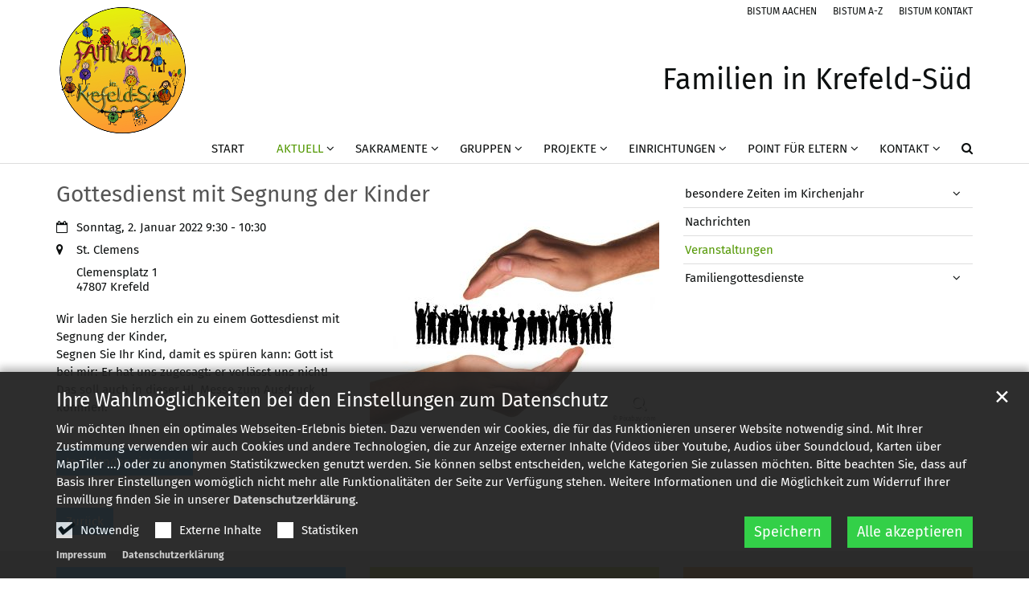

--- FILE ---
content_type: text/html;charset=utf-8
request_url: https://familien-in-krefeld-sued.de/aktuell/veranstaltungen/veranstaltung/Gottesdienst-mit-Segnung-der-Kinder-2022.01.02/
body_size: 8910
content:
<!DOCTYPE html>
<html lang="de" class="noscript v-standard">
<head>

<noscript><style>html.noscript .hide-noscript { display: none !important; }</style></noscript>
<script>document.documentElement.classList.remove("noscript");document.documentElement.classList.add("hasscript");</script>
<script>mercury = function(){var n=function(){var n=[];return{ready: function(t){n.push(t)},getInitFunctions: function(){return n}}}(),t=function(t){if("function"!=typeof t) return n;n.ready(t)};return t.getInitFunctions=function(){return n.getInitFunctions()},t.ready=function(n){this(n)},t}();var __isOnline=true,__scriptPath="https://cdn.bistum-aachen.de/export/system/modules/alkacon.mercury.theme/js/mercury.js"</script>
<script async src="https://cdn.bistum-aachen.de/export/system/modules/alkacon.mercury.theme/js/mercury.js_1578721975.js"></script>
<link rel="canonical" href="https://familien-in-krefeld-sued.de/aktuell/veranstaltungen/veranstaltung/Gottesdienst-mit-Segnung-der-Kinder-2022.01.02/">

<title>Gottesdienst mit Segnung der Kinder</title>

<meta charset="UTF-8">
<meta http-equiv="X-UA-Compatible" content="IE=edge">

<meta name="viewport" content="width=device-width, initial-scale=1.0, viewport-fit=cover">
<meta name="description" content="Wir laden Sie herzlich ein zu einem Gottesdienst mit Segnung der Kinder, Segnen Sie Ihr Kind, damit es spüren kann: Gott ist bei mir: Er hat uns zugesagt: er verlässt uns ...">
<meta name="robots" content="index, follow">
<meta name="revisit-after" content="7 days">

<meta property="og:title" content="Gottesdienst mit Segnung der Kinder">
<meta property="og:description" content="Wir laden Sie herzlich ein zu einem Gottesdienst mit Segnung der Kinder, Segnen Sie Ihr Kind, damit es spüren kann: Gott ist bei mir: Er hat uns zugesagt: er verlässt uns nicht! Das soll auch in dieser Hl. Messe zum Ausdruck kommen.">
<meta property="og:image:width" content="1920">
<meta property="og:image:height" content="1005">
<meta property="og:image" content="https://familien-in-krefeld-sued.de/export/sites/region-krefeld/familien-in-krefeld-sued-m/.galleries/Bilder/Grafik-bearbeitet-Haende-mit-Menschen-in-der-Mitte.jpg_1756169717.jpg">
<meta property="og:type" content="article">
<meta property="og:url" content="https://familien-in-krefeld-sued.de/aktuell/veranstaltungen/veranstaltung/Gottesdienst-mit-Segnung-der-Kinder-2022.01.02/">
<meta property="og:locale" content="de">
<meta name="twitter:card" content="summary_large_image">
<meta name="twitter:image" content="https://familien-in-krefeld-sued.de/export/sites/region-krefeld/familien-in-krefeld-sued-m/.galleries/Bilder/Grafik-bearbeitet-Haende-mit-Menschen-in-der-Mitte.jpg_1645521214.jpg"><!-- No Eye-Able license found -->
<link rel="stylesheet" href="https://cdn.bistum-aachen.de/export/system/modules/alkacon.mercury.theme/css/awesome-selection.min.css_862578446.css">
<link rel="stylesheet" href="/export/sites/region-krefeld/familien-in-krefeld-sued-m/.themes/mercury.min.css_945858255.css">
<link rel="preload" as="font" type="font/woff2" href="https://cdn.bistum-aachen.de/export/system/modules/alkacon.mercury.theme/fonts/awesome-selection.woff2?v=my-1" crossorigin>
<link rel="apple-touch-icon" sizes="180x180" href="">
<link rel="icon" type="image/png" sizes="32x32" href="/export/sites/region-krefeld/familien-in-krefeld-sued-m/favicon.png_642975561.png">
<link rel="icon" type="image/png" sizes="16x16" href="/export/sites/region-krefeld/familien-in-krefeld-sued-m/favicon.png_897707255.png">
</head>
<body>

<a class="btn visually-hidden-focusable-fixed" id="skip-to-content" href="#main-content">Zum Inhalt springen</a><div  id="mercury-page" >
<header class="area-header fh header-notfixed lp-l ls-2 pad-sm meta-aside meta-right title-default title-middle nav-disp-default nav-right nav-below fix-overlay bc-right has-margin">
<div id="nav-toggle-group"><span id="nav-toggle-label"><button class="nav-toggle-btn" aria-expanded="false" aria-controls="nav-toggle-group"><span class="nav-toggle"><span class="nav-burger">Navigation anzeigen / ausblenden</span></span></button></span></div><div class="header-group co-sm-md "><div class="head notfixed"><div class="head-overlay"></div>
<div class="h-group co-lg-xl"><div class="h-logo p-xs-12 p-lg-2" ><a href="/start/" class="imglink" title="Zur Startseite">
<div class="header-image image-src-box presized" style="padding-bottom: 100.0%;" >
<img src="/export/sites/region-krefeld/familien-in-krefeld-sued-m/.galleries/Logos/FaPa-Sliderbild-PNG-Familienpastoral-Logo-Familienin-KR-Sued-02.png_771034742.png" loading="lazy" sizes="auto, (min-width: 1320px) 190px, (min-width: 1170px) 165px, (min-width: 992px) 136px, (min-width: 744px) 714px, (min-width: 540px) 510px, 100vw" srcset="/export/sites/region-krefeld/familien-in-krefeld-sued-m/.galleries/Logos/FaPa-Sliderbild-PNG-Familienpastoral-Logo-Familienin-KR-Sued-02.png_232159625.png 136w, /export/sites/region-krefeld/familien-in-krefeld-sued-m/.galleries/Logos/FaPa-Sliderbild-PNG-Familienpastoral-Logo-Familienin-KR-Sued-02.png_856036929.png 165w, /export/sites/region-krefeld/familien-in-krefeld-sued-m/.galleries/Logos/FaPa-Sliderbild-PNG-Familienpastoral-Logo-Familienin-KR-Sued-02.png_1348276495.png 190w, /export/sites/region-krefeld/familien-in-krefeld-sued-m/.galleries/Logos/FaPa-Sliderbild-PNG-Familienpastoral-Logo-Familienin-KR-Sued-02.png_46525205.png 272w, /export/sites/region-krefeld/familien-in-krefeld-sued-m/.galleries/Logos/FaPa-Sliderbild-PNG-Familienpastoral-Logo-Familienin-KR-Sued-02.png_2020820128.png 330w, /export/sites/region-krefeld/familien-in-krefeld-sued-m/.galleries/Logos/FaPa-Sliderbild-PNG-Familienpastoral-Logo-Familienin-KR-Sued-02.png_1704732904.png 345w, /export/sites/region-krefeld/familien-in-krefeld-sued-m/.galleries/Logos/FaPa-Sliderbild-PNG-Familienpastoral-Logo-Familienin-KR-Sued-02.png_55938858.png 380w, /export/sites/region-krefeld/familien-in-krefeld-sued-m/.galleries/Logos/FaPa-Sliderbild-PNG-Familienpastoral-Logo-Familienin-KR-Sued-02.png_1425451198.png 510w, /export/sites/region-krefeld/familien-in-krefeld-sued-m/.galleries/Logos/FaPa-Sliderbild-PNG-Familienpastoral-Logo-Familienin-KR-Sued-02.png_1303295564.png 690w, /export/sites/region-krefeld/familien-in-krefeld-sued-m/.galleries/Logos/FaPa-Sliderbild-PNG-Familienpastoral-Logo-Familienin-KR-Sued-02.png_1156248498.png 714w, /export/sites/region-krefeld/familien-in-krefeld-sued-m/.galleries/Logos/FaPa-Sliderbild-PNG-Familienpastoral-Logo-Familienin-KR-Sued-02.png_1062225398.png 1020w, /export/sites/region-krefeld/familien-in-krefeld-sued-m/.galleries/Logos/FaPa-Sliderbild-PNG-Familienpastoral-Logo-Familienin-KR-Sued-02.png_1035620234.png 1428w, /export/sites/region-krefeld/familien-in-krefeld-sued-m/.galleries/Logos/FaPa-Sliderbild-PNG-Familienpastoral-Logo-Familienin-KR-Sued-02.png_1059593014.png 1620w, /export/sites/region-krefeld/familien-in-krefeld-sued-m/.galleries/Logos/FaPa-Sliderbild-PNG-Familienpastoral-Logo-Familienin-KR-Sued-02.png_771034742.png 2160w" width="2160" height="2160" class=" or-sq"
         alt="Kreisbild: Wort &#039;Familien in Krefeld-Süd; dazwischen: gemalte Menschen-Zeichnungen von Kindern unter einer Sonne" title="Kreisbild: Wort &#039;Familien in Krefeld-Süd; dazwischen: gemalte Menschen-Zeichnungen von Kindern unter einer Sonne (c) Valerie, Jakob, Tamara mit B. Hellmanns">
</div></a></div><div class="h-info"><div class="h-meta" >
<div class="element type-linksequence pivot ls-row no-icon cap-upper header-links">
<ul ><li class="ls-li"><a href="https://www.bistum-aachen.de/" target="_blank" rel="noopener"><span class="ls-item"><span>BISTUM AACHEN</span></span></a></li><li class="ls-li"><a href="https://www.bistum-aachen.de/bistum-a-z/index.html" target="_blank" rel="noopener"><span class="ls-item"><span>BISTUM A-Z</span></span></a></li><li class="ls-li"><a href="https://www.bistum-aachen.de/kontakt/" target="_blank" rel="noopener"><span class="ls-item"><span>BISTUM KONTAKT</span></span></a></li></ul></div>
</div><div class="h-title">Familien in Krefeld-Süd</div></div></div><div class="h-nav"><div class="co-lg-xl">
<div class="nav-main-container" ><nav class="nav-main-group has-sidelogo ">
<div class="nav-main-mobile-logo"><div class="mobile-logolink">
<div class="img-responsive image-src-box presized" style="padding-bottom: 100.0%;" >
<img src="/export/sites/region-krefeld/familien-in-krefeld-sued-m/.galleries/Logos/FaPa-Sliderbild-PNG-Familienpastoral-Logo-Familienin-KR-Sued-02.png_734876042.png" loading="lazy" width="800" height="800" class=" or-sq"
         alt="Kreisbild: Wort &#039;Familien in Krefeld-Süd; dazwischen: gemalte Menschen-Zeichnungen von Kindern unter einer Sonne" title="Kreisbild: Wort &#039;Familien in Krefeld-Süd; dazwischen: gemalte Menschen-Zeichnungen von Kindern unter einer Sonne (c) Valerie, Jakob, Tamara mit B. Hellmanns">
</div></div></div>
<ul class="nav-main-items cap-css has-search">
<li id="nav-main-addition" class="expand hidden-lg-up"><a href="#" aria-controls="nav_nav-main-addition" id="label_nav-main-addition">Startportal Bistum Aachen</a><ul class="nav-menu" id="nav_nav-main-addition" aria-labelledby="label_nav-main-addition">
<li><a href="https://www.bistum-aachen.de/" target="_blank" rel="noopener"><span>BISTUM AACHEN</span></a></li>
<li><a href="https://www.bistum-aachen.de/bistum-a-z/index.html" target="_blank" rel="noopener"><span>BISTUM A-Z</span></a></li>
<li><a href="https://www.bistum-aachen.de/kontakt/" target="_blank" rel="noopener"><span>BISTUM KONTAKT</span></a></li>
</ul></li><li class="nav-first">
<a href="/start/">Start</a></li>
<li class="active mega expand" data-megamenu="/aktuell/mega.menu">
<a href="/aktuell/besondere-zeiten-im-kirchenjahr/" id="label_26b3f2ef_1" role="button" aria-expanded="false" aria-controls="nav_26b3f2ef_1" aria-label="Aktuell Unterebene anzeigen / ausblenden">Aktuell</a>
<ul class="nav-menu no-mega" id="nav_26b3f2ef_1" aria-label="Aktuell">
<li class="expand">
<a href="/aktuell/besondere-zeiten-im-kirchenjahr/" id="label_26b3f2ef_2" class="nav-label">besondere Zeiten im Kirchenjahr</a><a href="/aktuell/besondere-zeiten-im-kirchenjahr/" role="button" aria-expanded="false" aria-controls="nav_26b3f2ef_2" aria-label="Unterebenen von besondere Zeiten im Kirchenjahr anzeigen / ausblenden">&nbsp;</a>
<ul class="nav-menu no-mega" id="nav_26b3f2ef_2" aria-label="besondere Zeiten im Kirchenjahr">
<li><a href="/aktuell/besondere-zeiten-im-kirchenjahr/fastenzeit-und-ostern/">Fastenzeit und Ostern</a></li>
<li><a href="/aktuell/besondere-zeiten-im-kirchenjahr/mit-pasquarella-durch-die-fastenzeit/">Mit Pasquarella durch die Fastenzeit</a></li>
<li class="expand">
<a href="/aktuell/besondere-zeiten-im-kirchenjahr/adventszeit-und-weihnachten/" id="label_26b3f2ef_5" class="nav-label">Adventszeit und Weihnachten</a><a href="/aktuell/besondere-zeiten-im-kirchenjahr/adventszeit-und-weihnachten/" role="button" aria-expanded="false" aria-controls="nav_26b3f2ef_5" aria-label="Unterebenen von Adventszeit und Weihnachten anzeigen / ausblenden">&nbsp;</a>
<ul class="nav-menu no-mega" id="nav_26b3f2ef_5" aria-label="Adventszeit und Weihnachten">
<li><a href="/aktuell/besondere-zeiten-im-kirchenjahr/adventszeit-und-weihnachten/aktion-adveniat-krippenfeier/">Aktion Adveniat - Krippenfeier</a></li></ul>
</li></ul>
</li>
<li><a href="/aktuell/news/">Nachrichten</a></li>
<li class="active">
<a href="/aktuell/veranstaltungen/">Veranstaltungen</a></li>
<li class="expand">
<a href="/aktuell/familiengottesdienste/gottesdienste-im-ueberblick/" id="label_26b3f2ef_9" role="button" aria-expanded="false" aria-controls="nav_26b3f2ef_9" aria-label="Familiengottesdienste Unterebene anzeigen / ausblenden">Familiengottesdienste</a>
<ul class="nav-menu no-mega" id="nav_26b3f2ef_9" aria-label="Familiengottesdienste">
<li><a href="/aktuell/familiengottesdienste/gottesdienste-im-ueberblick/">Familiengottesdienste im Überblick</a></li>
<li><a href="/aktuell/familiengottesdienste/gross-und-klein-familienmessen/">GROSS&amp;KLEIN-Familienmessen</a></li>
<li class="expand">
<a href="/aktuell/familiengottesdienste/heilig-abend/" id="label_26b3f2ef_12" class="nav-label">Heilig Abend</a><a href="/aktuell/familiengottesdienste/heilig-abend/" role="button" aria-expanded="false" aria-controls="nav_26b3f2ef_12" aria-label="Unterebenen von Heilig Abend anzeigen / ausblenden">&nbsp;</a>
<ul class="nav-menu no-mega" id="nav_26b3f2ef_12" aria-label="Heilig Abend">
<li><a href="/aktuell/familiengottesdienste/heilig-abend/heilig-abend-in-maria-frieden/">Heilig Abend in Maria Frieden</a></li>
<li><a href="/aktuell/familiengottesdienste/heilig-abend/heilig-abend-in-st.-augustinus/">Heilig Abend in St. Augustinus</a></li></ul>
</li>
<li><a href="/aktuell/familiengottesdienste/kindersegnungen/">Kindersegnungen</a></li></ul>
</li></ul>
</li>
<li class="mega mega-mobile expand" data-megamenu="/Sakramente/mega.menu">
<a href="/Sakramente/taufe/" id="label_26b3f2ef_16" role="button" aria-expanded="false" aria-controls="nav_26b3f2ef_16" aria-label="Sakramente Unterebene anzeigen / ausblenden">Sakramente</a>
<ul class="nav-menu no-mega" id="nav_26b3f2ef_16" aria-label="Sakramente">
<li><a href="/Sakramente/taufe/">Taufe</a></li>
<li class="expand">
<a href="/Sakramente/erstkommunion/" id="label_26b3f2ef_18" class="nav-label">Erstkommunion</a><a href="/Sakramente/erstkommunion/" role="button" aria-expanded="false" aria-controls="nav_26b3f2ef_18" aria-label="Unterebenen von Erstkommunion anzeigen / ausblenden">&nbsp;</a>
<ul class="nav-menu no-mega" id="nav_26b3f2ef_18" aria-label="Erstkommunion">
<li><a href="/Sakramente/erstkommunion/index.html">Erstkommunion im Krefelder Süden</a></li>
<li><a href="/Sakramente/erstkommunion/kommunionvorbereitung-in-der-pfarrei-maria-frieden/">Kommunionvorbereitung in der Pfarrei Maria Frieden</a></li>
<li><a href="/Sakramente/erstkommunion/kommunionvorbereitung-in-der-pfarrei-st.-augustinus/">Kommunionvorbereitung in der Pfarrei St. Augustinus</a></li>
<li><a href="/Sakramente/erstkommunion/aktionen-in-der-kommunion-vorbereitung/">Aktionen in der Kommunion-Vorbereitung</a></li>
<li><a href="/Sakramente/erstkommunion/kommunionkleider-tausch/">Kommunionkleider-Tausch</a></li></ul>
</li>
<li><a href="/Sakramente/firmung/">Firmung</a></li></ul>
</li>
<li class="mega mega-mobile expand" data-megamenu="/gruppen/mega.menu">
<a href="/gruppen/kinderchoere/" id="label_26b3f2ef_25" role="button" aria-expanded="false" aria-controls="nav_26b3f2ef_25" aria-label="Gruppen Unterebene anzeigen / ausblenden">Gruppen</a>
<ul class="nav-menu no-mega" id="nav_26b3f2ef_25" aria-label="Gruppen">
<li><a href="/gruppen/kinderchoere/">Kinderchöre</a></li>
<li><a href="/gruppen/jugendband/">Jugendband</a></li>
<li class="expand">
<a href="/gruppen/messdienerinnen/" id="label_26b3f2ef_28" class="nav-label">Messdiener:innen</a><a href="/gruppen/messdienerinnen/" role="button" aria-expanded="false" aria-controls="nav_26b3f2ef_28" aria-label="Unterebenen von Messdiener:innen anzeigen / ausblenden">&nbsp;</a>
<ul class="nav-menu no-mega" id="nav_26b3f2ef_28" aria-label="Messdiener:innen">
<li><a href="/gruppen/messdienerinnen/messdienerinnen-in-maria-frieden/">Messdiener:innen in Maria Frieden</a></li>
<li><a href="/gruppen/messdienerinnen/messdienerinnen-in-st.-augustinus/">Messdiener:innen in St. Augustinus</a></li></ul>
</li></ul>
</li>
<li class="mega mega-mobile expand" data-megamenu="/projekte/mega.menu">
<a href="/projekte/suedstadtkraehen/" id="label_26b3f2ef_31" role="button" aria-expanded="false" aria-controls="nav_26b3f2ef_31" aria-label="Projekte Unterebene anzeigen / ausblenden">Projekte</a>
<ul class="nav-menu no-mega" id="nav_26b3f2ef_31" aria-label="Projekte">
<li class="expand">
<a href="/projekte/suedstadtkraehen/" id="label_26b3f2ef_32" class="nav-label">SüdStadtKrähen</a><a href="/projekte/suedstadtkraehen/" role="button" aria-expanded="false" aria-controls="nav_26b3f2ef_32" aria-label="Unterebenen von SüdStadtKrähen anzeigen / ausblenden">&nbsp;</a>
<ul class="nav-menu no-mega" id="nav_26b3f2ef_32" aria-label="SüdStadtKrähen">
<li><a href="/projekte/suedstadtkraehen/index.html">SüdStadtKrähen - Überblick</a></li>
<li><a href="/projekte/suedstadtkraehen/suedstadtkraehen-berichte-und-fotos/">SüdStadtKrähen - Berichte und Fotos</a></li>
<li><a href="/projekte/suedstadtkraehen/friedensaktion-der-kinder/">Friedensaktion der Kinder</a></li>
<li class="expand">
<a href="/projekte/suedstadtkraehen/Mit-der-SuedStadtKraehe-durch-/" id="label_26b3f2ef_36" class="nav-label">Mit der SüdStadtKrähe durch die Kirche</a><a href="/projekte/suedstadtkraehen/Mit-der-SuedStadtKraehe-durch-/" role="button" aria-expanded="false" aria-controls="nav_26b3f2ef_36" aria-label="Unterebenen von Mit der SüdStadtKrähe durch die Kirche anzeigen / ausblenden">&nbsp;</a>
<ul class="nav-menu no-mega" id="nav_26b3f2ef_36" aria-label="Mit der SüdStadtKrähe durch die Kirche">
<li><a href="/projekte/suedstadtkraehen/Mit-der-SuedStadtKraehe-durch-/kirche-st.-clemens/">Kirche St. Clemens</a></li>
<li><a href="/projekte/suedstadtkraehen/Mit-der-SuedStadtKraehe-durch-/kirche-herz-jesu-koenigshof/">Kirche Herz Jesu Königshof</a></li>
<li><a href="/projekte/suedstadtkraehen/Mit-der-SuedStadtKraehe-durch-/kirche-st.-bonifatius/">Kirche St. Bonifatius</a></li>
<li><a href="/projekte/suedstadtkraehen/Mit-der-SuedStadtKraehe-durch-/kirche-st.-martin/">Kirche St. Martin</a></li>
<li><a href="/projekte/suedstadtkraehen/Mit-der-SuedStadtKraehe-durch-/kirche-zu-den-heiligen-schutzengeln/">Kirche Zu den Heiligen Schutzengeln</a></li>
<li><a href="/projekte/suedstadtkraehen/Mit-der-SuedStadtKraehe-durch-/kirche-st.-karl-borromaeus/">Kirche St. Karl Borromäus</a></li></ul>
</li></ul>
</li>
<li class="expand">
<a href="/projekte/projekte/formulare/" id="label_26b3f2ef_43" role="button" aria-expanded="false" aria-controls="nav_26b3f2ef_43" aria-label="Projekte Unterebene anzeigen / ausblenden">Projekte</a>
<ul class="nav-menu no-mega" id="nav_26b3f2ef_43" aria-label="Projekte">
<li><a href="/projekte/projekte/familienpastoral/">Familienpastoral</a></li>
<li><a href="/projekte/projekte/praevention/">Prävention</a></li>
<li><a href="/projekte/projekte/mitmachkinderbibel/">#MitMachKinderBibel</a></li>
<li><a href="/projekte/projekte/bibel-im-karton/">Bibel im Karton</a></li>
<li><a href="/projekte/projekte/storybag-geschichten/">Storybag-Geschichten</a></li>
<li><a href="/projekte/projekte/quiz-mit-der-kraehe/">Quiz mit und ohne Krähe</a></li></ul>
</li>
<li class="expand">
<a href="/projekte/sternsingeraktion/" id="label_26b3f2ef_50" class="nav-label">Sternsingeraktion</a><a href="/projekte/sternsingeraktion/" role="button" aria-expanded="false" aria-controls="nav_26b3f2ef_50" aria-label="Unterebenen von Sternsingeraktion anzeigen / ausblenden">&nbsp;</a>
<ul class="nav-menu no-mega" id="nav_26b3f2ef_50" aria-label="Sternsingeraktion">
<li><a href="/projekte/sternsingeraktion/sternsingeraktion-in-st.-clemens/">Sternsingeraktion in St. Clemens</a></li>
<li><a href="/projekte/sternsingeraktion/sternsingeraktion-in-st.-bonifatius/">Sternsingeraktion in St. Bonifatius</a></li>
<li><a href="/projekte/sternsingeraktion/sternsingeraktion-in-herz-jesu/">Sternsingeraktion in Herz Jesu</a></li>
<li><a href="/projekte/sternsingeraktion/sternsingeraktion-in-st.-augustinus/">Sternsingeraktion in St. Augustinus</a></li></ul>
</li></ul>
</li>
<li class="mega mega-mobile expand" data-megamenu="/einrichtungen/mega.menu">
<a href="/einrichtungen/kinder-tagesstaetten/" id="label_26b3f2ef_55" role="button" aria-expanded="false" aria-controls="nav_26b3f2ef_55" aria-label="Einrichtungen Unterebene anzeigen / ausblenden">Einrichtungen</a>
<ul class="nav-menu no-mega" id="nav_26b3f2ef_55" aria-label="Einrichtungen">
<li class="expand">
<a href="/einrichtungen/kinder-tagesstaetten/" id="label_26b3f2ef_56" class="nav-label">Kinder-Tagesstätten</a><a href="/einrichtungen/kinder-tagesstaetten/" role="button" aria-expanded="false" aria-controls="nav_26b3f2ef_56" aria-label="Unterebenen von Kinder-Tagesstätten anzeigen / ausblenden">&nbsp;</a>
<ul class="nav-menu no-mega" id="nav_26b3f2ef_56" aria-label="Kinder-Tagesstätten">
<li><a href="/einrichtungen/kinder-tagesstaetten/tageseinrichtung-fuer-kinder-st.-clemens" target="_blank">Montessori-Kinderhaus St. Clemens</a></li>
<li><a href="/einrichtungen/kinder-tagesstaetten/tageseinrichtung-fuer-kinder-st.-lioba" target="_blank">Tageseinrichtung für Kinder St. Lioba</a></li>
<li><a href="/einrichtungen/kinder-tagesstaetten/familienzentrum-st.-martin" target="_blank">Familienzentrum St. Martin</a></li>
<li><a href="/einrichtungen/kinder-tagesstaetten/montessori-kinderhaus-00001" target="_blank">Montessori Kinderhaus Oppum</a></li>
<li><a href="/einrichtungen/kinder-tagesstaetten/kindertagesstaette-maria-waldrast" target="_blank">Kindertagesstätte Maria Waldrast</a></li></ul>
</li>
<li class="expand">
<a href="/einrichtungen/sonstige-einrichtungen/kabo-kinderkirche/" id="label_26b3f2ef_62" role="button" aria-expanded="false" aria-controls="nav_26b3f2ef_62" aria-label="sonstige Einrichtungen Unterebene anzeigen / ausblenden">sonstige Einrichtungen</a>
<ul class="nav-menu no-mega" id="nav_26b3f2ef_62" aria-label="sonstige Einrichtungen">
<li><a href="/einrichtungen/sonstige-einrichtungen/kabo-kinderkirche/">KaBo Kinderkirche</a></li>
<li class="expand">
<a href="/einrichtungen/sonstige-einrichtungen/grundschulen/" id="label_26b3f2ef_64" class="nav-label">Grundschulen</a><a href="/einrichtungen/sonstige-einrichtungen/grundschulen/" role="button" aria-expanded="false" aria-controls="nav_26b3f2ef_64" aria-label="Unterebenen von Grundschulen anzeigen / ausblenden">&nbsp;</a>
<ul class="nav-menu no-mega" id="nav_26b3f2ef_64" aria-label="Grundschulen">
<li class="expand">
<a href="/einrichtungen/sonstige-einrichtungen/grundschulen/kirchenprojekt-tage/" id="label_26b3f2ef_65" class="nav-label">Kirchenprojekt-Tage</a><a href="/einrichtungen/sonstige-einrichtungen/grundschulen/kirchenprojekt-tage/" role="button" aria-expanded="false" aria-controls="nav_26b3f2ef_65" aria-label="Unterebenen von Kirchenprojekt-Tage anzeigen / ausblenden">&nbsp;</a>
<ul class="nav-menu no-mega" id="nav_26b3f2ef_65" aria-label="Kirchenprojekt-Tage">
<li><a href="/einrichtungen/sonstige-einrichtungen/grundschulen/kirchenprojekt-tage/grundschule-buchenschule/">Grundschule Buchenschule</a></li>
<li><a href="/einrichtungen/sonstige-einrichtungen/grundschulen/kirchenprojekt-tage/grundschule-forstwaldschule/">Grundschule Forstwaldschule</a></li>
<li><a href="/einrichtungen/sonstige-einrichtungen/grundschulen/kirchenprojekt-tage/geschwister-scholl-grundschule/">Geschwister-Scholl-Grundschule</a></li>
<li><a href="/einrichtungen/sonstige-einrichtungen/grundschulen/kirchenprojekt-tage/kath.-grundschule-koenigshof/">kath. Grundschule Königshof</a></li>
<li><a href="/einrichtungen/sonstige-einrichtungen/grundschulen/kirchenprojekt-tage/grundschule-regenbogenschule/">Grundschule Regenbogenschule</a></li>
<li><a href="/einrichtungen/sonstige-einrichtungen/grundschulen/kirchenprojekt-tage/grundschule-schoenwasserschule/">Grundschule Schönwasserschule</a></li>
<li><a href="/einrichtungen/sonstige-einrichtungen/grundschulen/kirchenprojekt-tage/kath.-grundschule-st.-michaelschule/">kath. Grundschule St. Michaelschule</a></li>
<li><a href="/einrichtungen/sonstige-einrichtungen/grundschulen/kirchenprojekt-tage/grundschule-suedschule/">Grundschule Südschule</a></li>
<li><a href="/einrichtungen/sonstige-einrichtungen/grundschulen/kirchenprojekt-tage/grundschule-vulkanstrasse/">Grundschule Vulkanstraße</a></li>
<li><a href="/einrichtungen/sonstige-einrichtungen/grundschulen/kirchenprojekt-tage/grundschule-wimmersweg/">Grundschule Wimmersweg</a></li></ul>
</li></ul>
</li>
<li><a href="/einrichtungen/sonstige-einrichtungen/Jugendeinrichtung-Canapee-und-Spielbox/">Jugendeinrichtung Canapee und Spielbox</a></li>
<li><a href="/einrichtungen/sonstige-einrichtungen/casablanca/">Jugendeinrichtung Casablanca</a></li>
<li><a href="/einrichtungen/sonstige-einrichtungen/kath.-oeffentliche-buechereien/">Kath. öffentliche Büchereien</a></li></ul>
</li></ul>
</li>
<li class="mega mega-mobile expand" data-megamenu="/point-fuer-eltern/mega.menu">
<a href="/point-fuer-eltern/bild-im-megamenue/" id="label_26b3f2ef_79" role="button" aria-expanded="false" aria-controls="nav_26b3f2ef_79" aria-label="Point für Eltern Unterebene anzeigen / ausblenden">Point für Eltern</a>
<ul class="nav-menu no-mega" id="nav_26b3f2ef_79" aria-label="Point für Eltern">
<li class="expand">
<a href="/point-fuer-eltern/anderes/Besondere-glueckwuensche/" id="label_26b3f2ef_80" role="button" aria-expanded="false" aria-controls="nav_26b3f2ef_80" aria-label="Anderes Unterebene anzeigen / ausblenden">Anderes</a>
<ul class="nav-menu no-mega" id="nav_26b3f2ef_80" aria-label="Anderes">
<li><a href="/point-fuer-eltern/anderes/Besondere-glueckwuensche/">Besondere Glückwünsche für Geburtstagskinder</a></li>
<li><a href="/point-fuer-eltern/anderes/hilfe-gesucht/">Hilfe gesucht</a></li>
<li><a href="/point-fuer-eltern/anderes/sternenkinder-krefeld/">Sternenkinder Krefeld</a></li>
<li><a href="/point-fuer-eltern/anderes/kirchenfuehrerschein-fuer-eltern/">Kirchenführerschein für Eltern</a></li>
<li><a href="/point-fuer-eltern/anderes/praevention-gegen-sex.-missbrauch-von-kindern/">Prävention gegen sex. Mißbrauch von Kindern</a></li></ul>
</li>
<li class="expand">
<a href="/point-fuer-eltern/spirituelles/spirituelles/" id="label_26b3f2ef_86" role="button" aria-expanded="false" aria-controls="nav_26b3f2ef_86" aria-label="Spirituelles Unterebene anzeigen / ausblenden">Spirituelles</a>
<ul class="nav-menu no-mega" id="nav_26b3f2ef_86" aria-label="Spirituelles">
<li><a href="/point-fuer-eltern/spirituelles/spirituelles/">Spirituelles</a></li></ul>
</li></ul>
</li>
<li class="expand">
<a href="/kontakt/spenden/" id="label_26b3f2ef_88" role="button" aria-expanded="false" aria-controls="nav_26b3f2ef_88" aria-label="Kontakt Unterebene anzeigen / ausblenden">Kontakt</a>
<ul class="nav-menu no-mega" id="nav_26b3f2ef_88" aria-label="Kontakt">
<li><a href="/kontakt/kirchen/">Kirchen</a></li>
<li><a href="/kontakt/pfarrbueros/">Pfarrbüros</a></li>
<li class="nav-last">
<a href="/kontakt/seelsorgerinnen/">Seelsorger:innen</a></li></ul>
</li>
<li id="nav-main-search" class="expand"><a href="/suche/" title="Suche" role="button" aria-controls="nav_nav-main-search" aria-expanded="false" id="label_nav-main-search" class="click-direct"><span class="search search-btn ico fa fa-search" aria-hidden="true"></span></a><ul class="nav-menu" id="nav_nav-main-search" aria-labelledby="label_nav-main-search"><li><div class="styled-form search-form"><form action="/suche/" method="post"><div class="input button"><label for="searchNavQuery" class="sr-only">Suche</label><input id="searchNavQuery" name="q" type="text" autocomplete="off" placeholder='Suchbegriff eingeben' /><button class="btn" type="button" title="Suche" onclick="this.form.submit(); return false;">Los</button></div></form></div></li></ul></li>
</ul>
</nav>
</div></div></div></div></div>
</header>

<main class="area-content area-main-side"><div class="container"><div class="row">
<div class="col-lg-8 area-wide" >

<div class="row-12" >
<div class="detail-page type-event layout-5">
<div class="detail-visual piece float right lay-5 phh phb pnl phv p-md-6">
<div class="heading"><h1 class="intro-headline" tabindex="0"><span class="headline">Gottesdienst mit Segnung der Kinder</span></h1>
</div><div class="visual"><div class="image-src-box presized use-ratio zoomer effect-piece" data-imagezoom='{ "width": 1920, "height": 1357, "w": 1920, "h": 1357, "caption": "%3Cdiv%20class%3D%22title%22%3EGrafik-bearbeitet-H%C3%A4nde-mit-Menschen-in-der-Mitte%3C%2Fdiv%3E%3Cdiv%20class%3D%22copyright%22%3E%26copy%3B%20Pixabay.com%3C%2Fdiv%3E", "alt": "Grafik-bearbeitet-H%C3%A4nde-mit-Menschen-in-der-Mitte", "src": "/export/sites/region-krefeld/familien-in-krefeld-sued-m/.galleries/Bilder/Grafik-bearbeitet-Haende-mit-Menschen-in-der-Mitte.jpg_1543701731.jpg" }'>
<img src="/export/sites/region-krefeld/familien-in-krefeld-sued-m/.galleries/Bilder/Grafik-bearbeitet-Haende-mit-Menschen-in-der-Mitte.jpg_2138196492.jpg" sizes="(min-width: 1320px) 410px, (min-width: 1170px) 360px, (min-width: 992px) 301px, (min-width: 744px) 342px, (min-width: 540px) 510px, 100vw" srcset="/export/sites/region-krefeld/familien-in-krefeld-sued-m/.galleries/Bilder/Grafik-bearbeitet-Haende-mit-Menschen-in-der-Mitte.jpg_578963389.jpg 301w, /export/sites/region-krefeld/familien-in-krefeld-sued-m/.galleries/Bilder/Grafik-bearbeitet-Haende-mit-Menschen-in-der-Mitte.jpg_287327428.jpg 342w, /export/sites/region-krefeld/familien-in-krefeld-sued-m/.galleries/Bilder/Grafik-bearbeitet-Haende-mit-Menschen-in-der-Mitte.jpg_1637302113.jpg 345w, /export/sites/region-krefeld/familien-in-krefeld-sued-m/.galleries/Bilder/Grafik-bearbeitet-Haende-mit-Menschen-in-der-Mitte.jpg_1825036802.jpg 360w, /export/sites/region-krefeld/familien-in-krefeld-sued-m/.galleries/Bilder/Grafik-bearbeitet-Haende-mit-Menschen-in-der-Mitte.jpg_544566436.jpg 410w, /export/sites/region-krefeld/familien-in-krefeld-sued-m/.galleries/Bilder/Grafik-bearbeitet-Haende-mit-Menschen-in-der-Mitte.jpg_772463557.jpg 510w, /export/sites/region-krefeld/familien-in-krefeld-sued-m/.galleries/Bilder/Grafik-bearbeitet-Haende-mit-Menschen-in-der-Mitte.jpg_559633513.jpg 602w, /export/sites/region-krefeld/familien-in-krefeld-sued-m/.galleries/Bilder/Grafik-bearbeitet-Haende-mit-Menschen-in-der-Mitte.jpg_1142905435.jpg 684w, /export/sites/region-krefeld/familien-in-krefeld-sued-m/.galleries/Bilder/Grafik-bearbeitet-Haende-mit-Menschen-in-der-Mitte.jpg_1269973445.jpg 690w, /export/sites/region-krefeld/familien-in-krefeld-sued-m/.galleries/Bilder/Grafik-bearbeitet-Haende-mit-Menschen-in-der-Mitte.jpg_812946003.jpg 720w, /export/sites/region-krefeld/familien-in-krefeld-sued-m/.galleries/Bilder/Grafik-bearbeitet-Haende-mit-Menschen-in-der-Mitte.jpg_93786211.jpg 820w, /export/sites/region-krefeld/familien-in-krefeld-sued-m/.galleries/Bilder/Grafik-bearbeitet-Haende-mit-Menschen-in-der-Mitte.jpg_1176354537.jpg 1020w, /export/sites/region-krefeld/familien-in-krefeld-sued-m/.galleries/Bilder/Grafik-bearbeitet-Haende-mit-Menschen-in-der-Mitte.jpg_1914446973.jpg 1440w, /export/sites/region-krefeld/familien-in-krefeld-sued-m/.galleries/Bilder/Grafik-bearbeitet-Haende-mit-Menschen-in-der-Mitte.jpg_2138196492.jpg 1920w" width="1920" height="1357" class=" animated or-ls"
         alt="Grafik-bearbeitet-Hände-mit-Menschen-in-der-Mitte" style="aspect-ratio: 1920 / 1357;"><div class="copyright image-copyright" aria-hidden="true">&copy; Pixabay.com</div></div>
</div><div class="body"><div class="text"><div class="visual-info "><div class="infogroup">
                    <div class="info date"><span class="sr-only">Datum:</span><div>Sonntag, 2. Januar 2022 9:30 - 10:30</div></div></div>
<div class="info location"><span class="sr-only">Ort:</span><div class="locdata"><div class="locname" translate="no">St. Clemens</div><div class="address" translate="no"><div class="street"> Clemensplatz 1</div><div class="city"><span class="code"> 47807</span><span class="locality"> Krefeld</span></div>
                                    <div class="region"></div></div></div>
</div></div></div>
</div>
</div>
<div class="detail-content"><div class="paragraph piece full lay-0 only-text">
<div class="body default"><div class="text"><p>Wir laden Sie herzlich ein zu einem Gottesdienst mit Segnung der Kinder,<br />Segnen Sie Ihr Kind, damit es spüren kann: Gott ist bei mir: Er hat uns zugesagt: er verlässt uns nicht!<br />Das soll auch in dieser Hl. Messe zum Ausdruck kommen.</p></div>
</div>
</div>
</div>
<div class="detail-addition element pivot ical-link"><a class="btn" download="" href="/system/modules/alkacon.mercury.template/elements/event.ics?id=d16c5602-6428-11ec-9f44-0242ac11002b&instancedate=&url=/aktuell/veranstaltungen/veranstaltung/Gottesdienst-mit-Segnung-der-Kinder-2022.01.02/&__locale=de">In Kalender eintragen</a></div>
<div class="attachment-container" ></div>
<script type="application/ld+json">
    {"image":{"copyrightHolder":"(c) Pixabay.com","@type":"ImageObject","width":1920,"name":"Grafik-bearbeitet-Hände-mit-Menschen-in-der-Mitte","url":"https://familien-in-krefeld-sued.de/export/sites/region-krefeld/familien-in-krefeld-sued-m/.galleries/Bilder/Grafik-bearbeitet-Haende-mit-Menschen-in-der-Mitte.jpg_1543701731.jpg","height":1357},"endDate":"2022-01-02T10:30:00+01:00","@type":"Event","eventStatus":"https://schema.org/EventScheduled","name":"Gottesdienst mit Segnung der Kinder","location":[{"address":{"streetAddress":"Clemensplatz 1","areaServed":{"geo":{"@type":"GeoCoordinates","latitude":"51.30265","longitude":"6.58647"},"@type":"Place"},"@type":"PostalAddress","postalCode":"47807","addressLocality":"Krefeld"},"@type":"Place","name":"St. Clemens"},{"@type":"VirtualLocation","url":"https://familien-in-krefeld-sued.de/aktuell/veranstaltungen/veranstaltung/Gottesdienst-mit-Segnung-der-Kinder-2022.01.02/?instancedate=1641112200000"}],"mainEntityOfPage":"https://familien-in-krefeld-sued.de/aktuell/veranstaltungen/veranstaltung/Gottesdienst-mit-Segnung-der-Kinder-2022.01.02/?instancedate=1641112200000","eventAttendanceMode":"https://schema.org/MixedEventAttendanceMode","@context":"http://schema.org","url":"https://familien-in-krefeld-sued.de/aktuell/veranstaltungen/veranstaltung/Gottesdienst-mit-Segnung-der-Kinder-2022.01.02/?instancedate=1641112200000","startDate":"2022-01-02T09:30:00+01:00"}</script>
</div>
</div>


<div class="row-12" ><div class="element type-section piece full lay-0 only-link">
<div class="link"><a href="javascript:history.back()" class="btn piece-btn">Zurück</a></div></div>
</div>
</div>
<aside class="col-lg-4 area-narrow" >

<div class="side-group" >
<nav class="element type-nav-side pivot">
<ul class="nav-side">
<li><a href="/aktuell/besondere-zeiten-im-kirchenjahr/" id="label_b76282cc_0" class="nav-label" >besondere Zeiten im Kirchenjahr</a><a href="/aktuell/besondere-zeiten-im-kirchenjahr/" role="button" data-bs-toggle="collapse" data-bs-target="#nav_b76282cc_0" aria-expanded="false" aria-controls="nav_b76282cc_0" aria-label="Unterebenen von besondere Zeiten im Kirchenjahr anzeigen / ausblenden">&nbsp;</a>
<ul class="collapse"  id="nav_b76282cc_0" aria-label="besondere Zeiten im Kirchenjahr"><li><a href="/aktuell/besondere-zeiten-im-kirchenjahr/fastenzeit-und-ostern/">Fastenzeit und Ostern</a></li>
<li><a href="/aktuell/besondere-zeiten-im-kirchenjahr/mit-pasquarella-durch-die-fastenzeit/">Mit Pasquarella durch die Fastenzeit</a></li>
<li><a href="/aktuell/besondere-zeiten-im-kirchenjahr/adventszeit-und-weihnachten/" id="label_b76282cc_3" class="nav-label" >Adventszeit und Weihnachten</a><a href="/aktuell/besondere-zeiten-im-kirchenjahr/adventszeit-und-weihnachten/" role="button" data-bs-toggle="collapse" data-bs-target="#nav_b76282cc_3" aria-expanded="false" aria-controls="nav_b76282cc_3" aria-label="Unterebenen von Adventszeit und Weihnachten anzeigen / ausblenden">&nbsp;</a>
<ul class="collapse"  id="nav_b76282cc_3" aria-label="Adventszeit und Weihnachten"><li><a href="/aktuell/besondere-zeiten-im-kirchenjahr/adventszeit-und-weihnachten/aktion-adveniat-krippenfeier/">Aktion Adveniat - Krippenfeier</a></li></ul>
</li></ul>
</li>
<li><a href="/aktuell/news/">Nachrichten</a></li>
<li class="currentpage"><a href="/aktuell/veranstaltungen/">Veranstaltungen</a></li>
<li><a href="/aktuell/familiengottesdienste/gottesdienste-im-ueberblick/" id="label_b76282cc_7" role="button" data-bs-toggle="collapse" data-bs-target="#nav_b76282cc_7" aria-expanded="false" aria-controls="nav_b76282cc_7" aria-label="Familiengottesdienste Unterebene anzeigen / ausblenden">Familiengottesdienste</a>
<ul class="collapse"  id="nav_b76282cc_7" aria-label="Familiengottesdienste"><li><a href="/aktuell/familiengottesdienste/gottesdienste-im-ueberblick/">Familiengottesdienste im Überblick</a></li>
<li><a href="/aktuell/familiengottesdienste/gross-und-klein-familienmessen/">GROSS&amp;KLEIN-Familienmessen</a></li>
<li><a href="/aktuell/familiengottesdienste/heilig-abend/" id="label_b76282cc_10" class="nav-label" >Heilig Abend</a><a href="/aktuell/familiengottesdienste/heilig-abend/" role="button" data-bs-toggle="collapse" data-bs-target="#nav_b76282cc_10" aria-expanded="false" aria-controls="nav_b76282cc_10" aria-label="Unterebenen von Heilig Abend anzeigen / ausblenden">&nbsp;</a>
<ul class="collapse"  id="nav_b76282cc_10" aria-label="Heilig Abend"><li><a href="/aktuell/familiengottesdienste/heilig-abend/heilig-abend-in-maria-frieden/">Heilig Abend in Maria Frieden</a></li>
<li><a href="/aktuell/familiengottesdienste/heilig-abend/heilig-abend-in-st.-augustinus/">Heilig Abend in St. Augustinus</a></li></ul>
</li>
<li><a href="/aktuell/familiengottesdienste/kindersegnungen/">Kindersegnungen</a></li></ul>
</li>
</ul>
</nav>
</div>
</aside>
</div></div></main>

<footer class="area-foot"><div class="topfoot">
<div class="container area-wide" >
<div class="row">
<div class="col-lg-4 flex-col" ><div class="element type-section box box-akzent2 piece float left lay-4 phh phb pnl phv p-dm p-md-4 p-dd">
<div class="heading"><h2 class="piece-heading" tabindex="0">Pfarrbüro in Maria Frieden:</h2>
</div><div class="visual rs_skip ori-sq"><div class="image-src-box presized use-ratio effect-box">
<img src="/export/sites/region-krefeld/familien-in-krefeld-sued-m/.galleries/Slider/FaPa-Sliderbild-PNG-Kirchen-Pfarrei-Maria-Frieden.png_771034742.png" loading="lazy" sizes="auto, (min-width: 1320px) 117px, (min-width: 1170px) 100px, (min-width: 992px) 81px, (min-width: 744px) 218px, (min-width: 540px) 510px, 100vw" srcset="/export/sites/region-krefeld/familien-in-krefeld-sued-m/.galleries/Slider/FaPa-Sliderbild-PNG-Kirchen-Pfarrei-Maria-Frieden.png_1222074120.png 81w, /export/sites/region-krefeld/familien-in-krefeld-sued-m/.galleries/Slider/FaPa-Sliderbild-PNG-Kirchen-Pfarrei-Maria-Frieden.png_1046084162.png 100w, /export/sites/region-krefeld/familien-in-krefeld-sued-m/.galleries/Slider/FaPa-Sliderbild-PNG-Kirchen-Pfarrei-Maria-Frieden.png_51923983.png 117w, /export/sites/region-krefeld/familien-in-krefeld-sued-m/.galleries/Slider/FaPa-Sliderbild-PNG-Kirchen-Pfarrei-Maria-Frieden.png_1265106117.png 162w, /export/sites/region-krefeld/familien-in-krefeld-sued-m/.galleries/Slider/FaPa-Sliderbild-PNG-Kirchen-Pfarrei-Maria-Frieden.png_178094523.png 200w, /export/sites/region-krefeld/familien-in-krefeld-sued-m/.galleries/Slider/FaPa-Sliderbild-PNG-Kirchen-Pfarrei-Maria-Frieden.png_1626961325.png 218w, /export/sites/region-krefeld/familien-in-krefeld-sued-m/.galleries/Slider/FaPa-Sliderbild-PNG-Kirchen-Pfarrei-Maria-Frieden.png_313946079.png 234w, /export/sites/region-krefeld/familien-in-krefeld-sued-m/.galleries/Slider/FaPa-Sliderbild-PNG-Kirchen-Pfarrei-Maria-Frieden.png_1704732904.png 345w, /export/sites/region-krefeld/familien-in-krefeld-sued-m/.galleries/Slider/FaPa-Sliderbild-PNG-Kirchen-Pfarrei-Maria-Frieden.png_1458838712.png 436w, /export/sites/region-krefeld/familien-in-krefeld-sued-m/.galleries/Slider/FaPa-Sliderbild-PNG-Kirchen-Pfarrei-Maria-Frieden.png_1425451198.png 510w, /export/sites/region-krefeld/familien-in-krefeld-sued-m/.galleries/Slider/FaPa-Sliderbild-PNG-Kirchen-Pfarrei-Maria-Frieden.png_1303295564.png 690w, /export/sites/region-krefeld/familien-in-krefeld-sued-m/.galleries/Slider/FaPa-Sliderbild-PNG-Kirchen-Pfarrei-Maria-Frieden.png_1062225398.png 1020w, /export/sites/region-krefeld/familien-in-krefeld-sued-m/.galleries/Slider/FaPa-Sliderbild-PNG-Kirchen-Pfarrei-Maria-Frieden.png_646498486.png 1080w, /export/sites/region-krefeld/familien-in-krefeld-sued-m/.galleries/Slider/FaPa-Sliderbild-PNG-Kirchen-Pfarrei-Maria-Frieden.png_1059593014.png 1620w, /export/sites/region-krefeld/familien-in-krefeld-sued-m/.galleries/Slider/FaPa-Sliderbild-PNG-Kirchen-Pfarrei-Maria-Frieden.png_771034742.png 2160w" width="2160" height="2160" class=" animated or-sq"
         alt="Kreisbild: Worte &#039;Kirchen in Maria Frieden&#039;, ausgefüllte Silhouetten von 5 Kirchen" style="aspect-ratio: 2160 / 2160;"><div class="copyright image-copyright" aria-hidden="true">&copy; Birgit Hellmanns</div></div>
</div><div class="body default"><div class="text"><p>Clemensstr. 10, 47807 Krefeld,<br />Tel.: 02151 – 30 12 12<br />Mail: <a title="info@maria-frieden-krefeld.de" href="mailto:info@maria-frieden-krefeld.de"><span class="email">info@maria-frieden-krefeld.de</span></a></p></div>
</div>
</div>
</div>
<div class="col-lg-4 flex-col" ><div class="element type-section box box-akzent1 piece float left lay-4 phh phb pnl phv p-dm p-md-4 p-dd">
<div class="heading"><h2 class="piece-heading" tabindex="0">Pfarrbüro in St. Augustinus:</h2>
</div><div class="visual rs_skip ori-sq"><div class="image-src-box presized use-ratio effect-box">
<img src="/export/sites/region-krefeld/familien-in-krefeld-sued-m/.galleries/Slider/FaPa-Sliderbild-PNG-Kirchen-Pfarrei-St.-Agustinus.png_771034742.png" loading="lazy" sizes="auto, (min-width: 1320px) 117px, (min-width: 1170px) 100px, (min-width: 992px) 81px, (min-width: 744px) 218px, (min-width: 540px) 510px, 100vw" srcset="/export/sites/region-krefeld/familien-in-krefeld-sued-m/.galleries/Slider/FaPa-Sliderbild-PNG-Kirchen-Pfarrei-St.-Agustinus.png_1222074120.png 81w, /export/sites/region-krefeld/familien-in-krefeld-sued-m/.galleries/Slider/FaPa-Sliderbild-PNG-Kirchen-Pfarrei-St.-Agustinus.png_1046084162.png 100w, /export/sites/region-krefeld/familien-in-krefeld-sued-m/.galleries/Slider/FaPa-Sliderbild-PNG-Kirchen-Pfarrei-St.-Agustinus.png_51923983.png 117w, /export/sites/region-krefeld/familien-in-krefeld-sued-m/.galleries/Slider/FaPa-Sliderbild-PNG-Kirchen-Pfarrei-St.-Agustinus.png_1265106117.png 162w, /export/sites/region-krefeld/familien-in-krefeld-sued-m/.galleries/Slider/FaPa-Sliderbild-PNG-Kirchen-Pfarrei-St.-Agustinus.png_178094523.png 200w, /export/sites/region-krefeld/familien-in-krefeld-sued-m/.galleries/Slider/FaPa-Sliderbild-PNG-Kirchen-Pfarrei-St.-Agustinus.png_1626961325.png 218w, /export/sites/region-krefeld/familien-in-krefeld-sued-m/.galleries/Slider/FaPa-Sliderbild-PNG-Kirchen-Pfarrei-St.-Agustinus.png_313946079.png 234w, /export/sites/region-krefeld/familien-in-krefeld-sued-m/.galleries/Slider/FaPa-Sliderbild-PNG-Kirchen-Pfarrei-St.-Agustinus.png_1704732904.png 345w, /export/sites/region-krefeld/familien-in-krefeld-sued-m/.galleries/Slider/FaPa-Sliderbild-PNG-Kirchen-Pfarrei-St.-Agustinus.png_1458838712.png 436w, /export/sites/region-krefeld/familien-in-krefeld-sued-m/.galleries/Slider/FaPa-Sliderbild-PNG-Kirchen-Pfarrei-St.-Agustinus.png_1425451198.png 510w, /export/sites/region-krefeld/familien-in-krefeld-sued-m/.galleries/Slider/FaPa-Sliderbild-PNG-Kirchen-Pfarrei-St.-Agustinus.png_1303295564.png 690w, /export/sites/region-krefeld/familien-in-krefeld-sued-m/.galleries/Slider/FaPa-Sliderbild-PNG-Kirchen-Pfarrei-St.-Agustinus.png_1062225398.png 1020w, /export/sites/region-krefeld/familien-in-krefeld-sued-m/.galleries/Slider/FaPa-Sliderbild-PNG-Kirchen-Pfarrei-St.-Agustinus.png_646498486.png 1080w, /export/sites/region-krefeld/familien-in-krefeld-sued-m/.galleries/Slider/FaPa-Sliderbild-PNG-Kirchen-Pfarrei-St.-Agustinus.png_1059593014.png 1620w, /export/sites/region-krefeld/familien-in-krefeld-sued-m/.galleries/Slider/FaPa-Sliderbild-PNG-Kirchen-Pfarrei-St.-Agustinus.png_771034742.png 2160w" width="2160" height="2160" class=" animated or-sq"
         alt="Kreisbild: Worte &#039;Kirchen in St. Augustinus&#039;, ausgefüllte Silhouetten von 3 Kirchen" style="aspect-ratio: 2160 / 2160;"><div class="copyright image-copyright" aria-hidden="true">&copy; Birgit Hellmanns</div></div>
</div><div class="body default"><div class="text"><p>Haupstr. 18, 47809 Krefeld<br />Tel.: 02151 - 55 85 0<br />Mail: <span style="color: #e01f25; font-size: small;"><a href="mailto:pfarrbuero.staugustinus@bistum-aachen.de">pfarrbuero.staugustinus@bistum-aachen.de</a> </span></p></div>
</div>
</div>
</div>
<div class="col-lg-4 flex-col" >
<div class="element type-linksequence pivot ls-bullets custom-icon box box-akzent3">
<h2 class="heading" tabindex="0">weitere Links</h2>
<ul ><li class="ls-li fa-angle-double-right"><a href="https://maria-frieden-krefeld.de/" class="external" target="_blank" rel="noopener"><span class="ls-item"><span>Pfarrei Maria Frieden in der GdG Krefeld-Süd</span></span></a></li><li class="ls-li fa-angle-double-right"><a href="https://augustinus-krefeld.de/" target="_blank" rel="noopener"><span class="ls-item"><span>Pfarrei St. Augustinus in der GdG Krefeld-Süd</span></span></a></li><li class="ls-li fa-angle-double-right"><a href="https://katholisch-in-krefeld-meerbusch.de/start/" target="_blank" rel="noopener"><span class="ls-item"><span>Region Krefeld</span></span></a></li><li class="ls-li fa-angle-double-right"><a href="https://www.telefonseelsorge-krefeld.de" class="external" target="_blank" rel="noopener"><span class="ls-item"><span>Telefonseelsorge Krefeld</span></span></a></li><li class="ls-li fa-angle-double-right"><a href="https://www.katholisch.de/startseite" class="external" target="_blank" rel="noopener"><span class="ls-item"><span>katholisch.de</span></span></a></li></ul></div>
</div>
</div>

<div class="row">
<div class="col-lg-4 flex-col" ></div>
<div class="col-lg-4 flex-col" >
<div class="element type-linksequence pivot ls-bullets custom-icon">
<ul ><li class="ls-li fa-caret-right"><span class="ls-item"></span></li></ul></div>
</div>
<div class="col-lg-4 flex-col" ></div>
</div>
</div></div><div class="subfoot no-external">
<div class="container area-wide" >

<div class="row-12" >
<div class="element type-linksequence pivot ls-row no-icon">
<ul ><li class="ls-li"><a href="https://www.bistum-aachen.de/" target="_blank" rel="noopener"><span class="ls-item"><span>Bistum Aachen</span></span></a></li><li class="ls-li"><a href="/impressum/"><span class="ls-item"><span>Impressum</span></span></a></li><li class="ls-li"><a href="https://www.bistum-aachen.de/datenschutzbestimmungen/" target="_blank" rel="noopener"><span class="ls-item"><span>Datenschutzerklärung</span></span></a></li></ul></div>
</div>
</div></div></footer>
</div>

<oc-div id="template-info" data-info='{"googleApiKey":"osm","osmApiKey":"DED5rAYqtS6D46gzjFqp","osmSpriteUrl":"/handleStatic/v-1643204046v/osm/sprite","googleApiKeyWorkplace":"AIzaSyB8c7hEqZEIe3ZsuY7ScnXHgef4UIdx0JM","iconConfig":"aHR0cHM6Ly9jZG4uYmlzdHVtLWFhY2hlbi5kZS9leHBvcnQvc3lzdGVtL21vZHVsZXMvYWxrYWNvbi5tZXJjdXJ5LnRoZW1lL2ljb25zL2ZhL2F0LnN2Zw==","fullIcons":"aHR0cHM6Ly9jZG4uYmlzdHVtLWFhY2hlbi5kZS9leHBvcnQvc3lzdGVtL21vZHVsZXMvYWxrYWNvbi5tZXJjdXJ5LnRoZW1lL2Nzcy9hd2Vzb21lLWZ1bGwubWluLmNzc184NjI1Nzg0NDcuY3Nz","editMode":"false","project":"online","context":"/","locale":"de"}' data-matomo='{"id":"1113","jst":true,"dnt":false,"url":"https://matomo.bistum-aachen.de"}'>
<oc-div id="template-grid-info"></oc-div></oc-div>
<div id="topcontrol" tabindex="0"></div>

<div id="fixed-bottom-bar">

<div id="privacy-policy-link-settings" class="fixed-bottom-bar-item"></div>
</div>

<div id="privacy-policy-placeholder"></div><div id="privacy-policy-banner" class="pp-banner" data-banner='{"root":"L3NpdGVzL3JlZ2lvbi1rcmVmZWxkL2ZhbWlsaWVuLWluLWtyZWZlbGQtc3VlZC1t","page":"L2FrdHVlbGwvdmVyYW5zdGFsdHVuZ2VuL3ZlcmFuc3RhbHR1bmcvaW5kZXguaHRtbA==","policy":"L3NoYXJlZC8uY29udGVudC9wcml2YWN5LXBvbGljeS1tLnhtbA=="}'></div>
<noscript><div id="privacy-policy-banner-noscript" class="pp-banner"><div class=banner><div class="container"><div class="message">JavaScript ist deaktiviert!</div></div></div></div></noscript>
</body>
</html>

--- FILE ---
content_type: text/html;charset=utf-8
request_url: https://familien-in-krefeld-sued.de/Sakramente/mega.menu?__disableDirectEdit=true&megamenu=true
body_size: 954
content:
<div  id="mercury-page-megamenu" >
<div class="row">
<div class="col-12 col-md-6 col-lg-3 flex-col" ><div class="element type-section hidden-xs-sm-md piece full lay-0 only-visual">
<div class="visual rs_skip ori-sq"><div class="image-src-box presized use-ratio effect-box">
<img src="/export/sites/region-krefeld/familien-in-krefeld-sued-m/.galleries/Logos/FaPa-Sliderbild-Kreis-74-Sakramente-der-Kirche.jpg_771034742.jpg" loading="lazy" sizes="auto, (min-width: 1320px) 300px, (min-width: 1170px) 263px, (min-width: 992px) 218px, (min-width: 744px) 342px, (min-width: 540px) 510px, 100vw" srcset="/export/sites/region-krefeld/familien-in-krefeld-sued-m/.galleries/Logos/FaPa-Sliderbild-Kreis-74-Sakramente-der-Kirche.jpg_1626961325.jpg 218w, /export/sites/region-krefeld/familien-in-krefeld-sued-m/.galleries/Logos/FaPa-Sliderbild-Kreis-74-Sakramente-der-Kirche.jpg_309931225.jpg 263w, /export/sites/region-krefeld/familien-in-krefeld-sued-m/.galleries/Logos/FaPa-Sliderbild-Kreis-74-Sakramente-der-Kirche.jpg_689895137.jpg 300w, /export/sites/region-krefeld/familien-in-krefeld-sued-m/.galleries/Logos/FaPa-Sliderbild-Kreis-74-Sakramente-der-Kirche.jpg_416410142.jpg 342w, /export/sites/region-krefeld/familien-in-krefeld-sued-m/.galleries/Logos/FaPa-Sliderbild-Kreis-74-Sakramente-der-Kirche.jpg_1704732904.jpg 345w, /export/sites/region-krefeld/familien-in-krefeld-sued-m/.galleries/Logos/FaPa-Sliderbild-Kreis-74-Sakramente-der-Kirche.jpg_1458838712.jpg 436w, /export/sites/region-krefeld/familien-in-krefeld-sued-m/.galleries/Logos/FaPa-Sliderbild-Kreis-74-Sakramente-der-Kirche.jpg_1425451198.jpg 510w, /export/sites/region-krefeld/familien-in-krefeld-sued-m/.galleries/Logos/FaPa-Sliderbild-Kreis-74-Sakramente-der-Kirche.jpg_1034490740.jpg 526w, /export/sites/region-krefeld/familien-in-krefeld-sued-m/.galleries/Logos/FaPa-Sliderbild-Kreis-74-Sakramente-der-Kirche.jpg_1001103226.jpg 600w, /export/sites/region-krefeld/familien-in-krefeld-sued-m/.galleries/Logos/FaPa-Sliderbild-Kreis-74-Sakramente-der-Kirche.jpg_1081253502.jpg 684w, /export/sites/region-krefeld/familien-in-krefeld-sued-m/.galleries/Logos/FaPa-Sliderbild-Kreis-74-Sakramente-der-Kirche.jpg_1303295564.jpg 690w, /export/sites/region-krefeld/familien-in-krefeld-sued-m/.galleries/Logos/FaPa-Sliderbild-Kreis-74-Sakramente-der-Kirche.jpg_1062225398.jpg 1020w, /export/sites/region-krefeld/familien-in-krefeld-sued-m/.galleries/Logos/FaPa-Sliderbild-Kreis-74-Sakramente-der-Kirche.jpg_646498486.jpg 1080w, /export/sites/region-krefeld/familien-in-krefeld-sued-m/.galleries/Logos/FaPa-Sliderbild-Kreis-74-Sakramente-der-Kirche.jpg_1059593014.jpg 1620w, /export/sites/region-krefeld/familien-in-krefeld-sued-m/.galleries/Logos/FaPa-Sliderbild-Kreis-74-Sakramente-der-Kirche.jpg_771034742.jpg 2160w" width="2160" height="2160" class=" animated or-sq"
         alt="Kreisbild: in der Mitte die Worte: &#039;Sakramente der Kirche&#039;, 7 Kreise mit Symbolen stellen die 7 Sakramente dar." style="aspect-ratio: 2160 / 2160;"><div class="copyright image-copyright" aria-hidden="true">&copy; Birgit Hellmanns</div></div>
</div></div>
</div>
<div class="col-12 col-md-6 col-lg-3 flex-col" >
<div class="element type-linksequence pivot ls-navigation no-icon">
<h3 class="heading" tabindex="0">Sakrament:</h3>
<ul class="nav-side"><li class="ls-li"><a href="/Sakramente/taufe/"><span class="ls-item"><span>Taufe</span></span></a></li></ul></div>
</div>
<div class="col-12 col-md-6 col-lg-3 flex-col" >
<nav class="element type-nav-side pivot">
<h3 class="heading" tabindex="0">Erstkommunion</h3>
<ul class="nav-side">
<li><a href="/Sakramente/erstkommunion/index.html">Erstkommunion im Krefelder Süden</a></li>
<li><a href="/Sakramente/erstkommunion/kommunionvorbereitung-in-der-pfarrei-maria-frieden/">Kommunionvorbereitung in der Pfarrei Maria Frieden</a></li>
<li><a href="/Sakramente/erstkommunion/kommunionvorbereitung-in-der-pfarrei-st.-augustinus/">Kommunionvorbereitung in der Pfarrei St. Augustinus</a></li>
<li><a href="/Sakramente/erstkommunion/aktionen-in-der-kommunion-vorbereitung/">Aktionen in der Kommunion-Vorbereitung</a></li>
<li><a href="/Sakramente/erstkommunion/kommunionkleider-tausch/">Kommunionkleider-Tausch</a></li>
</ul>
</nav>
</div>
<div class="col-12 col-md-6 col-lg-3 flex-col" >
<div class="element type-linksequence pivot ls-navigation no-icon">
<h3 class="heading" tabindex="0">Sakrament:</h3>
<ul class="nav-side"><li class="ls-li"><a href="/Sakramente/firmung/"><span class="ls-item"><span>Firmung</span></span></a></li></ul></div>
</div>
</div>

<div class="row">
<div class="col-lg-4 flex-col" ></div>
<div class="col-lg-4 flex-col" ></div>
<div class="col-lg-4 flex-col" ></div>
</div>
</div>

--- FILE ---
content_type: text/html;charset=utf-8
request_url: https://familien-in-krefeld-sued.de/gruppen/mega.menu?__disableDirectEdit=true&megamenu=true
body_size: 786
content:
<div  id="mercury-page-megamenu" >
<div class="row">
<div class="col-lg-4 flex-col" ><div class="element type-section piece full lay-0 only-visual">
<div class="visual rs_skip ori-sq"><div class="image-src-box presized use-ratio effect-box">
<img src="/export/sites/region-krefeld/familien-in-krefeld-sued-m/.galleries/Logos/FaPa-Sliderbild-Kreis-18-Gruppen.jpg_771034742.jpg" loading="lazy" sizes="auto, (min-width: 1320px) 410px, (min-width: 1170px) 360px, (min-width: 992px) 301px, (min-width: 744px) 714px, (min-width: 540px) 510px, 100vw" srcset="/export/sites/region-krefeld/familien-in-krefeld-sued-m/.galleries/Logos/FaPa-Sliderbild-Kreis-18-Gruppen.jpg_1396942824.jpg 301w, /export/sites/region-krefeld/familien-in-krefeld-sued-m/.galleries/Logos/FaPa-Sliderbild-Kreis-18-Gruppen.jpg_1704732904.jpg 345w, /export/sites/region-krefeld/familien-in-krefeld-sued-m/.galleries/Logos/FaPa-Sliderbild-Kreis-18-Gruppen.jpg_943222182.jpg 360w, /export/sites/region-krefeld/familien-in-krefeld-sued-m/.galleries/Logos/FaPa-Sliderbild-Kreis-18-Gruppen.jpg_2001526464.jpg 410w, /export/sites/region-krefeld/familien-in-krefeld-sued-m/.galleries/Logos/FaPa-Sliderbild-Kreis-18-Gruppen.jpg_1425451198.jpg 510w, /export/sites/region-krefeld/familien-in-krefeld-sued-m/.galleries/Logos/FaPa-Sliderbild-Kreis-18-Gruppen.jpg_412992138.jpg 602w, /export/sites/region-krefeld/familien-in-krefeld-sued-m/.galleries/Logos/FaPa-Sliderbild-Kreis-18-Gruppen.jpg_1303295564.jpg 690w, /export/sites/region-krefeld/familien-in-krefeld-sued-m/.galleries/Logos/FaPa-Sliderbild-Kreis-18-Gruppen.jpg_1156248498.jpg 714w, /export/sites/region-krefeld/familien-in-krefeld-sued-m/.galleries/Logos/FaPa-Sliderbild-Kreis-18-Gruppen.jpg_754169732.jpg 720w, /export/sites/region-krefeld/familien-in-krefeld-sued-m/.galleries/Logos/FaPa-Sliderbild-Kreis-18-Gruppen.jpg_1622159366.jpg 820w, /export/sites/region-krefeld/familien-in-krefeld-sued-m/.galleries/Logos/FaPa-Sliderbild-Kreis-18-Gruppen.jpg_1062225398.jpg 1020w, /export/sites/region-krefeld/familien-in-krefeld-sued-m/.galleries/Logos/FaPa-Sliderbild-Kreis-18-Gruppen.jpg_1035620234.jpg 1428w, /export/sites/region-krefeld/familien-in-krefeld-sued-m/.galleries/Logos/FaPa-Sliderbild-Kreis-18-Gruppen.jpg_1059593014.jpg 1620w, /export/sites/region-krefeld/familien-in-krefeld-sued-m/.galleries/Logos/FaPa-Sliderbild-Kreis-18-Gruppen.jpg_771034742.jpg 2160w" width="2160" height="2160" class=" animated or-sq"
         alt="Kreisbild: Wort &#039;Gruppen&#039; aus dem Wort steigen viele kleine Schmetterlinge auf" style="aspect-ratio: 2160 / 2160;"><div class="copyright image-copyright" aria-hidden="true">&copy; Birgit Hellmanns</div></div>
</div></div>
</div>
<div class="col-lg-4 flex-col" >
<div class="element type-linksequence pivot ls-navigation no-icon">
<h3 class="heading" tabindex="0">Gruppen</h3>
<ul class="nav-side"><li class="ls-li"><a href="/gruppen/kinderchoere/"><span class="ls-item"><span>Kinderchöre</span></span></a></li></ul></div>
</div>
<div class="col-lg-4 flex-col" >
<nav class="element type-nav-side pivot">
<h3 class="heading" tabindex="0"> Messdiener:innen</h3>
<ul class="nav-side">
<li><a href="/gruppen/messdienerinnen/messdienerinnen-in-maria-frieden/">Messdiener:innen in Maria Frieden</a></li>
<li><a href="/gruppen/messdienerinnen/messdienerinnen-in-st.-augustinus/">Messdiener:innen in St. Augustinus</a></li>
</ul>
</nav>
</div>
</div>
</div>